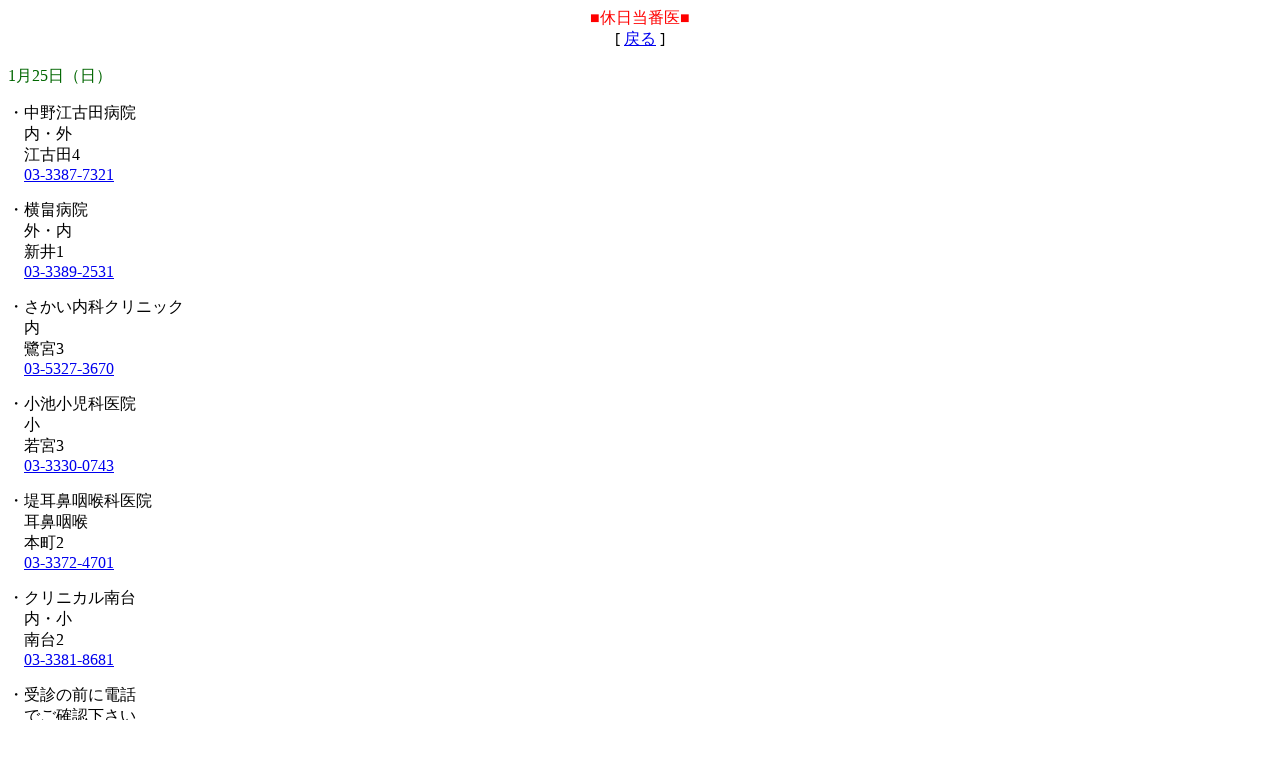

--- FILE ---
content_type: text/html
request_url: https://www.nakano-med.or.jp/imode/monthly/1-8.html
body_size: 1619
content:
<HTML>  
<HEAD>
  <META HTTP-EQUIV="Content-Type" CONTENT="text/html;CHARSET=x-sjis">
  <TITLE>中野区の医療</TITLE>
</HEAD>
<BODY>

<P><CENTER><FONT COLOR="#ff0000">■休日当番医■</FONT><BR>
[ <A HREF="../index.html">戻る</A> ]</CENTER></P>

<P><FONT COLOR="#006600">1月25日（日）</FONT><BR>

<p>・中野江古田病院<br>　内・外<br>　江古田4<br>　<A HREF="tel:03-3387-7321">03-3387-7321</A></P>
<p>・横畠病院<br>　外・内<br>　新井1<br>　<A HREF="tel:03-3389-2531">03-3389-2531</A></P>
<p>・さかい内科クリニック<br>　内<br>　鷺宮3<br>　<A HREF="tel:03-5327-3670">03-5327-3670</A></P>
<p>・小池小児科医院<br>　小<br>　若宮3<br>　<A HREF="tel:03-3330-0743">03-3330-0743</A></P>
<p>・堤耳鼻咽喉科医院<br>　耳鼻咽喉<br>　本町2<br>　<A HREF="tel:03-3372-4701">03-3372-4701</A></P>
<p>・クリニカル南台<br>　内・小<br>　南台2<br>　<A HREF="tel:03-3381-8681">03-3381-8681</A></P>







<P>・受診の前に電話<BR>
　でご確認下さい<BR>
・診療時間　午前<BR>
　９時～午後５時<BR>
・保険証をお持ち<BR>
　下さい<BR>
・往診はしません</P>

<P><CENTER><HR><FONT COLOR="#006600">■</FONT><A HREF="../zenyakan.html">休日・全夜間</A><FONT COLOR="#006600">■<BR>
■</FONT><A HREF="../zenyakan.html">　診療案内　</A><FONT COLOR="#006600">■</FONT><HR></CENTER>

<FONT COLOR="#ff0000">夜間、日曜、祝日<BR>
の医療機関案内</FONT><BR>
・東京都保健医療<BR>
　情報センター<BR>
　「ひまわり」<BR>
　<A HREF="tel:03-5272-0303">03-5272-0303</A></P>

<P><FONT COLOR="#ff0000">救急医療機関案内</FONT><BR>
・東京消防庁テレ<BR>
　ホンサービス<BR>
　<A HREF="tel:03-3212-2323">03-3212-2323</A></P>

<P><CENTER><HR><BR>
<FONT COLOR="#0000ff">中野区医師会</FONT></CENTER>

</BODY>
</HTML>
